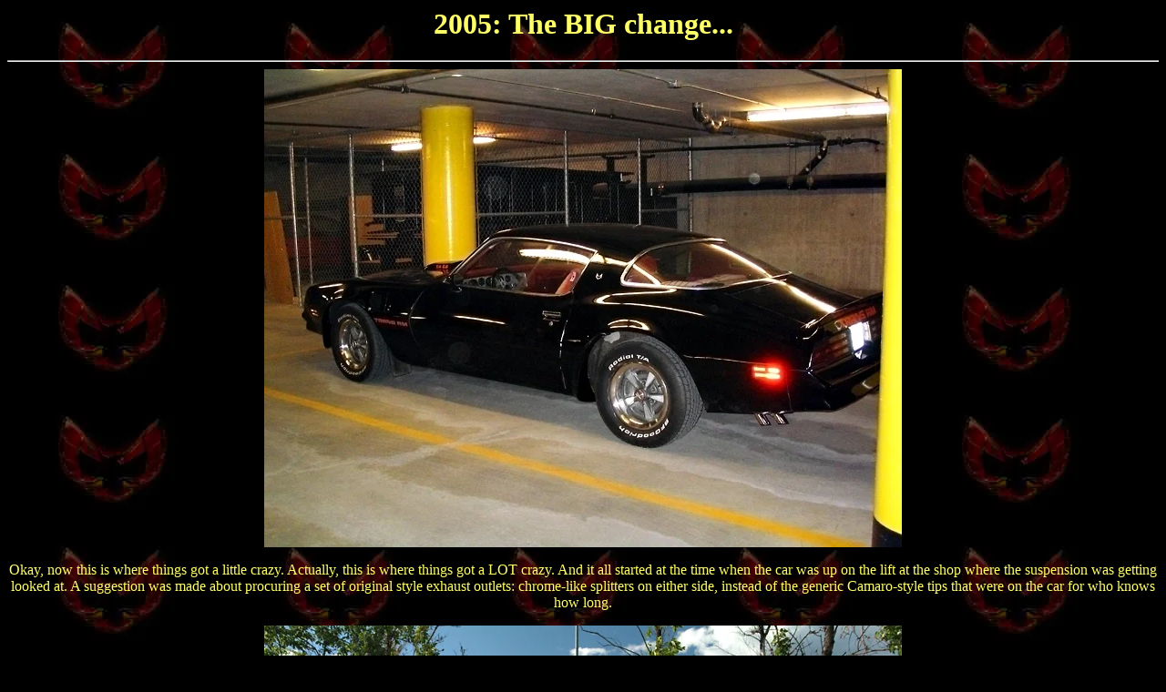

--- FILE ---
content_type: text/html
request_url: https://tripletransam.com/78ta/78_2005c.html
body_size: 2206
content:
<html>
<head>
<title>2005: out of control</title>
</head>
<body background="misc/76TAbak.jpg" bgcolor="#000000" text="#ffff66" link="#66ff00" vlink="#ff0000">
<center></center>
<Center><H1>2005: The BIG change...</H1></center><HR>
<CENTER><IMG SRC="2005/IMG_0601a.jpg"></CENTER><p>
<CENTER>Okay, now this is where things got a little crazy. Actually, this is where things 
got a LOT crazy. And it all started at the time when the car was up on the lift at the 
shop where the suspension was getting looked at. A suggestion was made about procuring a 
set of original style exhaust outlets: chrome-like splitters on either side, instead of 
the generic Camaro-style tips that were on the car for who knows how long.
</CENTER><p>
<CENTER><IMG SRC="2005/DSCF2784.jpg"></CENTER><p>
<CENTER>One thing that I learned with my experience of trying out that ratty '77 Trans Am 
(described elsewhere) was that a part of me wanted a car that exuded a muscular attitude. 
Part of the attraction to that other car was the Flowmaster exhaust system in combination 
with the slightly warmed over 400 engine (possibly an original W72). So along with the 
original exhaust tips, I asked to get a muffler swap to something more aggressive... much 
more aggressive, because although it was the biggest motor in my stable, it was the most 
quiet.
</CENTER><p>
<CENTER><IMG SRC="2005/IMG_0430a.jpg"></CENTER><p>
<CENTER>The big problem: once the candidate muffler showed up at the shop, they informed me 
that they had just tried an identical muffler on a 350 small block... it was QUIETER than 
what was on my car. It was tough to find a muffler that would fit the transverse setup of 
the original piping, and I was not looking into losing my ground clearance with large 
underbody mufflers as well as my total reluctance to embrace the "Flowmaster" sound.
</CENTER><p>
<CENTER><IMG SRC="2005/IMG_0584a.jpg"></CENTER><p>
<CENTER>This is where my knowledge of F-body trivia came in and saved the day: the exhaust on 
the base 400 (as installed in my car) was routed through a Y-pipe from the manifolds into a 
large pellet-style catalytic converter and then routed down a single pipe to a transverse-mounted 
muffler behind the rear axle, and then out to the twin splitter exhaust tips. On my car, the 
converter was long gone and replaced with a straight pipe, and the original muffler and tips 
were lost and replaced with a generic transverse muffler with Camaro-style outlets. The W72 
version of the 400 benefitted from a semi-true-dual exhaust system: from the single catalytic 
converter, the exhaust branched into two separate paths and passed through two resonators and 
out to the twin exhaust splitters. No mufflers: the idea was that the converter quieted things 
sufficiently and the resonators simply shaped the sound.
</CENTER><p>
<CENTER>I decided to do something similar to this setup, with a slight variation: from the 
manifolds, the exhaust path maintained a true dual setup all the way back, as seen above. 
Two small resonators were used to maintain ground clearance, and the original style splitters 
were installed.
</CENTER><p>
<CENTER>With no converter to pre-quiet things down and teeny weeny resonators, the sound is 
something extraordinary. Now that it has had a few miles to mellow out, it ranges from a 
mellow bark at slow cruising speeds to a roar at part-throttle acceleration to Total 
Armageddon at WOT (the window crank handles will rattle with the accelerator to the floor!).
</CENTER><p>
<BR><BR><BR>
<CENTER><A HREF="media/MVI_0979.wav">Gentle acceleration from a complete stop in a residential area</A>
</CENTER><p><BR>
<CENTER><A HREF="media/MVI_0977.wav">Cruising down a highway access road at 80 kph</A>
</CENTER><p><BR>
<CENTER><A HREF="media/MVI_0978.wav">Merging onto a highway at 70 kph</A>
</CENTER><p><BR>
<CENTER><A HREF="media/MVI_1453_2.wav">Revving in a parking lot</A>
</CENTER><p><BR>
<BR>
<CENTER>This completely changed the character of this automobile. For 2006 I am expecting to 
install an H-pipe at the vicinity of where the transmission mount is located, in an attempt to 
mellow out the sound a bit. At highway speeds, the sound is angelic to my ears but at gentle 
acceleration I think it needs a bit of mellowing out.
</CENTER><p>
<CENTER><IMG SRC="2005/IMG_0851.jpg"></CENTER><p>
<CENTER>While I was on a roll, I decided to try and tackle the worn motor mounts as well, but 
a combination of unbelievable ambient heat and humidity coupled with the fact that the motor 
mounts had been installed upside down made it very difficult to perform this task myself. For 
2006 I plan to have a powerful A/C unit installed in the garage, and with a little patience I 
might be able to crack this problem.
</CENTER><p>
<CENTER><IMG SRC="2005/IMG_0848.jpg"></CENTER><hr>
<CENTER><IMG SRC="2005/IMG_0611.jpg"></CENTER><p>
<CENTER>These changes were enough to make me look forward to using this car as often as 
possible on my commute to work. With all the effort over the past years, the car went from a 
low of 10 mpg to its current 18 mpg commuter status... impressive considering the engine's 
age, old tech, and just plain overall size!
</CENTER><p>
<CENTER><IMG SRC="2005/IMG_0853.jpg"></CENTER><p>
<CENTER><IMG SRC="2005/IMG_0856.jpg"></CENTER><p>
<CENTER>As long as it was sunny, I looked forward to hopping behind that familiar dash and 
grooving to that exhaust note for 30-40 minutes on my way to work. The exhaust note at 100-110 
kph sounds just like it was pulled from a Smokey and the Bandit soundtrack, during the dialogue 
scenes in the car at highway cruising speed.
</CENTER><p>
<CENTER><IMG SRC="2005/DSCF3134.jpg"></CENTER><p>
<CENTER><IMG SRC="2005/IMG_1053.jpg"></CENTER><p>
<CENTER><IMG SRC="2005/IMG_1054.jpg"></CENTER><p>
<CENTER><IMG SRC="2005/IMG_1055.jpg"></CENTER><p>
<CENTER><IMG SRC="2005/IMG_1056.jpg"></CENTER><p>
<CENTER><IMG SRC="2005/DSCF2501.jpg"></CENTER><p>
<CENTER><IMG SRC="2005/DSCF2502.jpg"></CENTER><p>
<CENTER><IMG SRC="2005/DSCF2504.jpg"></CENTER><p>
<CENTER><IMG SRC="2005/DSCF2509.jpg"></CENTER><p>
<CENTER><IMG SRC="2005/IMG_0852.jpg"></CENTER><p>
<CENTER><IMG SRC="2005/IMG_1059.jpg"></CENTER><p>
<CENTER><IMG SRC="2005/DSCF4279.jpg"></CENTER><p>
<CENTER><IMG SRC="2005/DSCF4280.jpg"></CENTER><p>
<HR>
</body>
</html>

